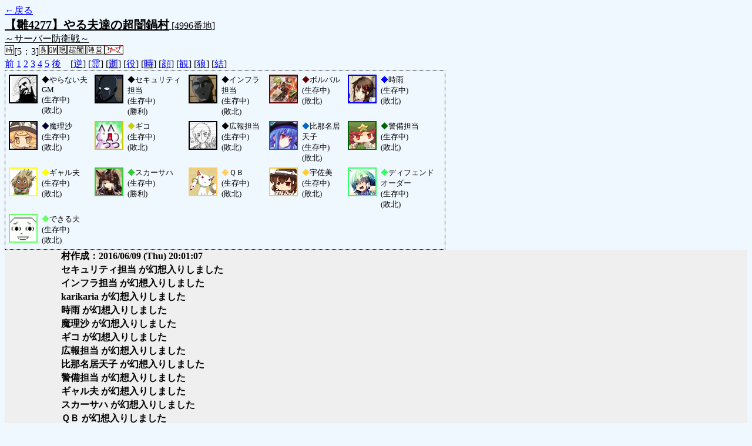

--- FILE ---
content_type: text/html; charset=UTF-8
request_url: http://alicegame.xsrv.jp/hina/old_log.php?room_no=4996&reverse_log=on&heaven_talk=on&add_role=on&icon=on&watch=on&personal_result=on&wolf_sight=on&db_no=5
body_size: 2591
content:
<!DOCTYPE html>
<html lang="ja">
<head>
<meta charset="UTF-8">
<title>[4996番地] 【雛4277】やる夫達の超闇鍋 - 汝は人狼なりや？[過去ログ]</title>
<link rel="stylesheet" href="./css/old_log.css">
</head>
<body>
<a href="old_log.php?db_no=5">←戻る</a><br>
<span class="room"><span class="room-name">【雛4277】やる夫達の超闇鍋村</span> [4996番地]<br><span class="room-comment">～サーバー防衛戦～</span></span><br>
<img src="./img/room_option/real_time.gif" alt="リアルタイム制 (昼： 5 分 / 夜： 3 分)" title="リアルタイム制 (昼： 5 分 / 夜： 3 分)" class="option">[5：3]<img src="./img/room_option/dummy_boy.gif" alt="初日の夜は身代わり君" title="初日の夜は身代わり君" class="option"><img src="./img/room_option/gm_login.gif" alt="身代わり君はGM" title="身代わり君はGM" class="option"><img src="./img/room_option/auto_open_cast.gif" alt="自動で霊界の配役を公開する" title="自動で霊界の配役を公開する" class="option"><img src="./img/room_option/chaos_hyper.gif" alt="超・闇鍋モード" title="超・闇鍋モード" class="option"><img src="./img/room_option/chaos_open_cast_camp.gif" alt="配役を通知する:陣営通知" title="配役を通知する:陣営通知" class="option"><img src="./img/room_option/no_sub_role.gif" alt="サブ役職をつけない" title="サブ役職をつけない" class="option"><br>
<a href="#beforegame">前</a>
<a href="#date1">1</a>
<a href="#date2">2</a>
<a href="#date3">3</a>
<a href="#date4">4</a>
<a href="#date5">5</a>
<a href="#aftergame">後</a>　[<a href="old_log.php?room_no=4996&heaven_talk=on&add_role=on&icon=on&watch=on&wolf_sight=on&personal_result=on&db_no=5" class="option-on">逆</a>]
[<a href="old_log.php?room_no=4996&reverse_log=on&add_role=on&icon=on&watch=on&wolf_sight=on&personal_result=on&db_no=5" class="option-on">霊</a>]
[<a href="old_log.php?room_no=4996&reverse_log=on&heaven_talk=on&add_role=on&icon=on&watch=on&wolf_sight=on&personal_result=on&heaven_only=on&db_no=5" class="option-off">逝</a>]
[<a href="old_log.php?room_no=4996&reverse_log=on&heaven_talk=on&icon=on&watch=on&wolf_sight=on&personal_result=on&db_no=5" class="option-on">役</a>]
[<a href="old_log.php?room_no=4996&reverse_log=on&heaven_talk=on&add_role=on&icon=on&watch=on&wolf_sight=on&personal_result=on&time=on&db_no=5" class="option-off">時</a>]
[<a href="old_log.php?room_no=4996&reverse_log=on&heaven_talk=on&add_role=on&watch=on&wolf_sight=on&personal_result=on&db_no=5" class="option-on">顔</a>]
[<a href="old_log.php?room_no=4996&reverse_log=on&heaven_talk=on&add_role=on&icon=on&wolf_sight=on&personal_result=on&db_no=5" class="option-on">観</a>]
[<a href="old_log.php?room_no=4996&reverse_log=on&heaven_talk=on&add_role=on&icon=on&watch=on&personal_result=on&db_no=5" class="option-on">狼</a>]
[<a href="old_log.php?room_no=4996&reverse_log=on&heaven_talk=on&add_role=on&icon=on&watch=on&wolf_sight=on&db_no=5" class="option-on">結</a>]

<div class="player"><table><tr>
<td><img src="./user_icon/2458.png" alt="icon" title="" style="border-color:#000000;" width="45" height="45"></td>
<td><span class="symbol" style="color:#000000;">◆</span>やらない夫GM<br>(生存中)<br>(敗北)</td>
<td><img src="./user_icon/9911.png" alt="icon" title="" style="border-color:#000000;" width="45" height="45"></td>
<td><span class="symbol" style="color:#000000;">◆</span>セキュリティ担当<br>(生存中)<br>(勝利)</td>
<td><img src="./user_icon/8821.png" alt="icon" title="" style="border-color:#000000;" width="45" height="45"></td>
<td><span class="symbol" style="color:#000000;">◆</span>インフラ担当<br>(生存中)<br>(敗北)</td>
<td><img src="./user_icon/4317.jpg" alt="icon" title="" style="border-color:#660000;" width="45" height="45"></td>
<td><span class="symbol" style="color:#660000;">◆</span>ボルバル<br>(生存中)<br>(敗北)</td>
<td><img src="./user_icon/8532.jpg" alt="icon" title="佐世保の時雨" style="border-color:#0000FF;" width="45" height="45"></td>
<td><span class="symbol" style="color:#0000FF;">◆</span>時雨<br>(生存中)<br>(敗北)</td>
</tr>
<tr>
<td><img src="./user_icon/4932.png" alt="icon" title="" style="border-color:#000033;" width="45" height="45"></td>
<td><span class="symbol" style="color:#000033;">◆</span>魔理沙<br>(生存中)<br>(敗北)</td>
<td><img src="./user_icon/317.gif" alt="icon" title=" " style="border-color:#CCCC00;" width="45" height="45"></td>
<td><span class="symbol" style="color:#CCCC00;">◆</span>ギコ<br>(生存中)<br>(敗北)</td>
<td><img src="./user_icon/8918.png" alt="icon" title="" style="border-color:#000000;" width="45" height="45"></td>
<td><span class="symbol" style="color:#000000;">◆</span>広報担当<br>(生存中)<br>(敗北)</td>
<td><img src="./user_icon/9905.jpg" alt="icon" title=" " style="border-color:#0066CC;" width="45" height="45"></td>
<td><span class="symbol" style="color:#0066CC;">◆</span>比那名居天子<br>(生存中)<br>(敗北)</td>
<td><img src="./user_icon/4934.png" alt="icon" title="ここは何人たりともZzz……" style="border-color:#006600;" width="45" height="45"></td>
<td><span class="symbol" style="color:#006600;">◆</span>警備担当<br>(生存中)<br>(敗北)</td>
</tr>
<tr>
<td><img src="./user_icon/3193.png" alt="icon" title="チョリーッス" style="border-color:#FFFF00;" width="45" height="45"></td>
<td><span class="symbol" style="color:#FFFF00;">◆</span>ギャル夫<br>(生存中)<br>(敗北)</td>
<td><img src="./user_icon/9463.jpg" alt="icon" title="" style="border-color:#33CC33;" width="45" height="45"></td>
<td><span class="symbol" style="color:#33CC33;">◆</span>スカーサハ<br>(生存中)<br>(勝利)</td>
<td><img src="./user_icon/2732.png" alt="icon" title="" style="border-color:#FFCC66;" width="45" height="45"></td>
<td><span class="symbol" style="color:#FFCC66;">◆</span>ＱＢ<br>(生存中)<br>(敗北)</td>
<td><img src="./user_icon/9488.jpg" alt="icon" title="ど" style="border-color:#FFCC33;" width="45" height="45"></td>
<td><span class="symbol" style="color:#FFCC33;">◆</span>宇佐美<br>(生存中)<br>(敗北)</td>
<td><img src="./user_icon/10026.jpg" alt="icon" title="" style="border-color:#33FF66;" width="45" height="45"></td>
<td><span class="symbol" style="color:#33FF66;">◆</span>ディフェンドオーダー<br>(生存中)<br>(敗北)</td>
</tr>
<tr>
<td><img src="./user_icon/599.gif" alt="icon" title="一心不乱のメガネ様をぉぉ！！" style="border-color:#66FF66;" width="45" height="45"></td>
<td><span class="symbol" style="color:#66FF66;">◆</span>できる夫<br>(生存中)<br>(敗北)</td>
</tr></table></div>
<table id="beforegame" class="talk beforegame">
<tr>
<td class="system-user" colspan="2">村作成：2016/06/09 (Thu) 20:01:07</td>
</tr>
<tr>
<td class="system-user" colspan="2">セキュリティ担当 が幻想入りしました</td>
</tr>
<tr>
<td class="system-user" colspan="2">インフラ担当 が幻想入りしました</td>
</tr>
<tr>
<td class="system-user" colspan="2">karikaria が幻想入りしました</td>
</tr>
<tr>
<td class="system-user" colspan="2">時雨 が幻想入りしました</td>
</tr>
<tr>
<td class="system-user" colspan="2">魔理沙 が幻想入りしました</td>
</tr>
<tr>
<td class="system-user" colspan="2">ギコ が幻想入りしました</td>
</tr>
<tr>
<td class="system-user" colspan="2">広報担当 が幻想入りしました</td>
</tr>
<tr>
<td class="system-user" colspan="2">比那名居天子 が幻想入りしました</td>
</tr>
<tr>
<td class="system-user" colspan="2">警備担当 が幻想入りしました</td>
</tr>
<tr>
<td class="system-user" colspan="2">ギャル夫 が幻想入りしました</td>
</tr>
<tr>
<td class="system-user" colspan="2">スカーサハ が幻想入りしました</td>
</tr>
<tr>
<td class="system-user" colspan="2">ＱＢ が幻想入りしました</td>
</tr>
<tr>
<td class="system-user" colspan="2">宇佐美 が幻想入りしました</td>
</tr>
<tr>
<td class="system-user" colspan="2">ディフェンドオーダー が幻想入りしました</td>
</tr>
<tr>
<td class="system-user" colspan="2">できる夫 が幻想入りしました</td>
</tr>
</table>
<table id="date1" class="talk night">
<tr>
<td class="system-user" colspan="2">ゲーム開始：2016/06/09 (Thu) 20:31:00</td>
</tr>
<tr>
<td class="system-user" colspan="2">出現陣営：村人陣営8　人狼陣営3　妖狐陣営2　キューピッド陣営1　蝙蝠陣営1　天狗陣営1</td>
</tr>
<tr>
<td class="system-user" colspan="2">あと3分で投票完了されない方はスキマ送りされてしまいます</td>
</tr>
</table>
<table class="dead-type">
<tr><td>やらない夫GM は無残な負け犬の姿で発見されました</td></tr>
</table>
<table class="dead-type">
<tr class="dead-type-step"><td>インフラ担当 ボルバル で足音が聞こえた…</td></tr>
</table>
<table id="date2" class="talk day">
<tr>
<td class="system-user" colspan="2">朝日が昇り、2 日目の朝がやってきました</td>
</tr>
<tr>
<td class="system-user" colspan="2">あと3分で投票完了されない方はスキマ送りされてしまいます</td>
</tr>
</table>
<table class="dead-type">
<tr class="dead-type-vote"><td>ギャル夫 を弾幕ごっこ (投票) の結果ぴちゅーん (処刑) しました</td></tr>
</table>
<table id="date2_night" class="talk night">
<tr>
<td class="system-user" colspan="2">日が落ち、暗く静かな夜がやってきました</td>
</tr>
<tr>
<td class="system-user" colspan="2">あと3分で投票完了されない方はスキマ送りされてしまいます</td>
</tr>
</table>
<table class="dead-type">
<tr class="dead-type-step"><td>ＱＢ で足音が聞こえた…</td></tr>
</table>
<table class="dead-type">
<tr><td>宇佐美 は無残な負け犬の姿で発見されました</td></tr>
</table>
<table class="dead-type">
<tr><td>時雨 は無残な負け犬の姿で発見されました</td></tr>
</table>
<table id="date3" class="talk day">
<tr>
<td class="system-user" colspan="2">朝日が昇り、3 日目の朝がやってきました</td>
</tr>
<tr>
<td class="system-user" colspan="2">あと3分で投票完了されない方はスキマ送りされてしまいます</td>
</tr>
</table>
<table class="dead-type">
<tr class="dead-type-vote"><td>スカーサハ を弾幕ごっこ (投票) の結果ぴちゅーん (処刑) しました</td></tr>
</table>
<table id="date3_night" class="talk night">
<tr>
<td class="system-user" colspan="2">日が落ち、暗く静かな夜がやってきました</td>
</tr>
<tr>
<td class="system-user" colspan="2">あと3分で投票完了されない方はスキマ送りされてしまいます</td>
</tr>
</table>
<table class="dead-type">
<tr><td>魔理沙 は無残な負け犬の姿で発見されました</td></tr>
</table>
<table class="dead-type">
<tr class="dead-type-step"><td>ギコ で足音が聞こえた…</td></tr>
</table>
<table id="date4" class="talk day">
<tr>
<td class="system-user" colspan="2">朝日が昇り、4 日目の朝がやってきました</td>
</tr>
<tr>
<td class="system-user" colspan="2">あと3分で投票完了されない方はスキマ送りされてしまいます</td>
</tr>
</table>
<table class="dead-type">
<tr class="dead-type-vote"><td>ギコ を弾幕ごっこ (投票) の結果ぴちゅーん (処刑) しました</td></tr>
</table>
<table id="date4_night" class="talk night">
<tr>
<td class="system-user" colspan="2">日が落ち、暗く静かな夜がやってきました</td>
</tr>
<tr>
<td class="system-user" colspan="2">あと3分で投票完了されない方はスキマ送りされてしまいます</td>
</tr>
</table>
<table class="dead-type">
<tr><td>ボルバル は無残な負け犬の姿で発見されました</td></tr>
</table>
<table class="dead-type">
<tr class="dead-type-lovers"><td>比那名居天子 は恋人の後を追い自殺しました</td></tr>
</table>
<table id="date5" class="talk day">
<tr>
<td class="system-user" colspan="2">朝日が昇り、5 日目の朝がやってきました</td>
</tr>
</table>
<table id="winner" class="winner winner-fox"><tr>
<td>[妖狐勝利] 人狼がいなくなった今、我の敵などもういない</td>
</tr></table>
<table id="aftergame" class="talk aftergame">
<tr>
<td class="system-user" colspan="2">ゲーム終了：2016/06/09 (Thu) 21:11:04</td>
</tr>
</table>
</body>
</html>